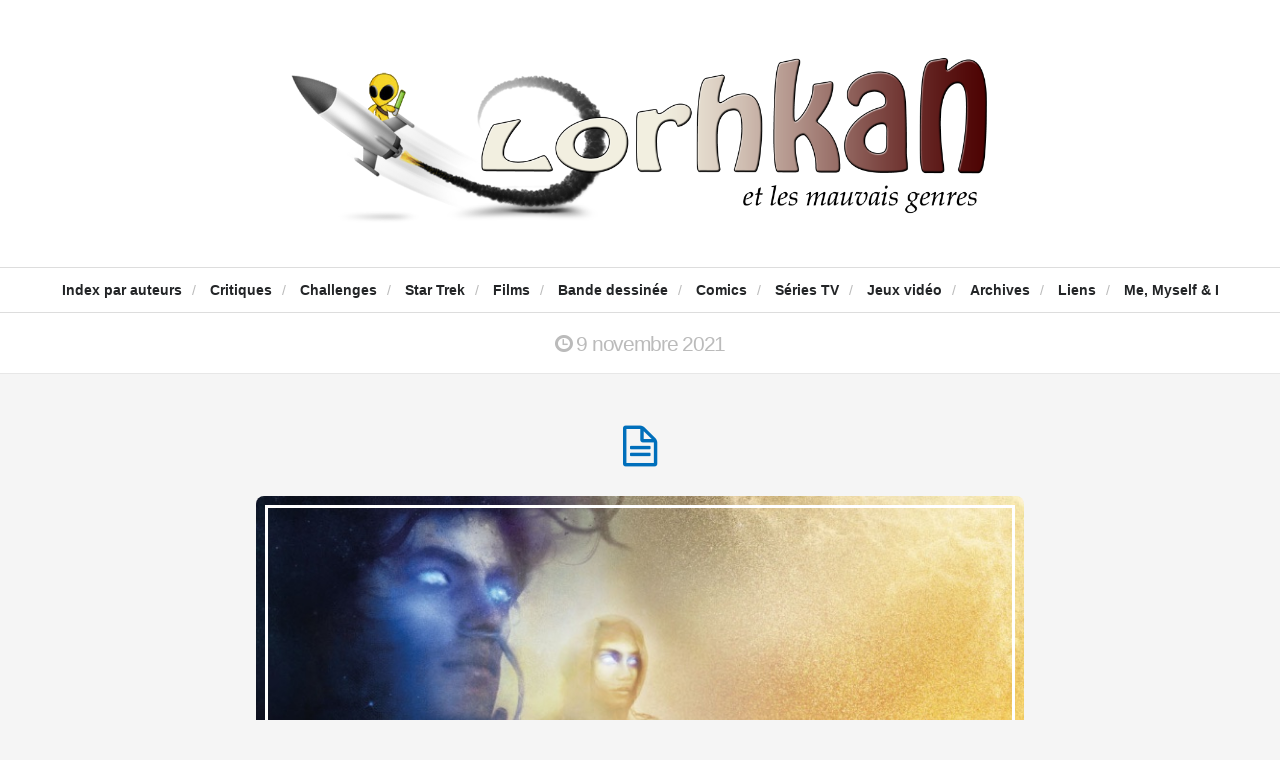

--- FILE ---
content_type: application/javascript
request_url: https://www.lorhkan.com/wp-content/themes/duplex/includes/js/hypha-scripts.js?ver=5.3.20
body_size: 829
content:
jQuery(document).ready(function( $ ) { 
		
		//Javascript Detection
		$('body').removeClass('no-js');
		
		
		
		
		//Read More Link
		function readmorelink() {
			$('a.more-link').closest('p').css('text-align', 'center');
		}
		readmorelink();
		
		
		
		
		//Flexslider
		function flexslider() {
			$('.flexslider').flexslider({
				animation: "fade",
				slideshow: false,
			});
		
			$(".flex-next").html('<i class="icon-chevron-right"></i>');
			$(".flex-prev").html('<i class="icon-chevron-left"></i>');
		}
		flexslider();
		
		
		
		
		//Fitvid
		function fitvids() {
			$(".featured-preview").fitVids();	
		}
		fitvids();
		
		
		
		
		//Comments Toggle
		$(".comments-wrapper").hide();
		$("#comments-title").attr('class', 'comments-close');
		
		$("#comments-title").toggle(function () {
			$(".comments-wrapper").slideDown();
			$(this).attr('class', 'comments-open');
			$('html, body').animate({
                scrollTop: $("#comments-title").offset().top
            }, 500);
            return false;
		}, function (){
			$(".comments-wrapper").slideUp();
			$(this).attr('class', 'comments-close');
			return false;
		})
		
		
		
		
		//Infinite Scroll
		if ((custom_js_vars.infinite_scroll) == 'no') { 
		
		} else { 
			$('.posts').infinitescroll({
			      loading: {
			          msgText: "...Loading Posts...",
			          finishedMsg: "- End of Posts -"
			      },
			      nextSelector: '.post-nav-next a',
			      navSelector: '.post-nav',
			      itemSelector: 'article',
			      contentSelector: '.posts',
			      appendCallback: true
			},function () { 
				fitvids();
				readmorelink();
				flexslider();
			});		
		}
		
		
		
		
		//Cabinet Toggle
		$('#cabinet-toggle, #cabinet-toggle-mobile').toggle(function () {
		    $("#cabinet-slider").slideToggle(300);
		    $(".icon-plus-sign").attr('class', 'icon-minus-sign');
		    return false;
		}, function () {
		    $("#cabinet-slider").slideToggle(300);
		    $(".icon-minus-sign").attr('class', 'icon-plus-sign');
		    return false;
		});
		
		
		
			
		//Responsive Menu
		$('.nav').mobileMenu();
				
        $('select.select-menu').each(function(){
            var title = $(this).attr('title');
            if( $('option:selected', this).val() != ''  ) title = $('option:selected',this).text();
            $(this)
                .css({'z-index':10,'-khtml-appearance':'none'})
                .after('<span class="select"></span>')
        });
	
});